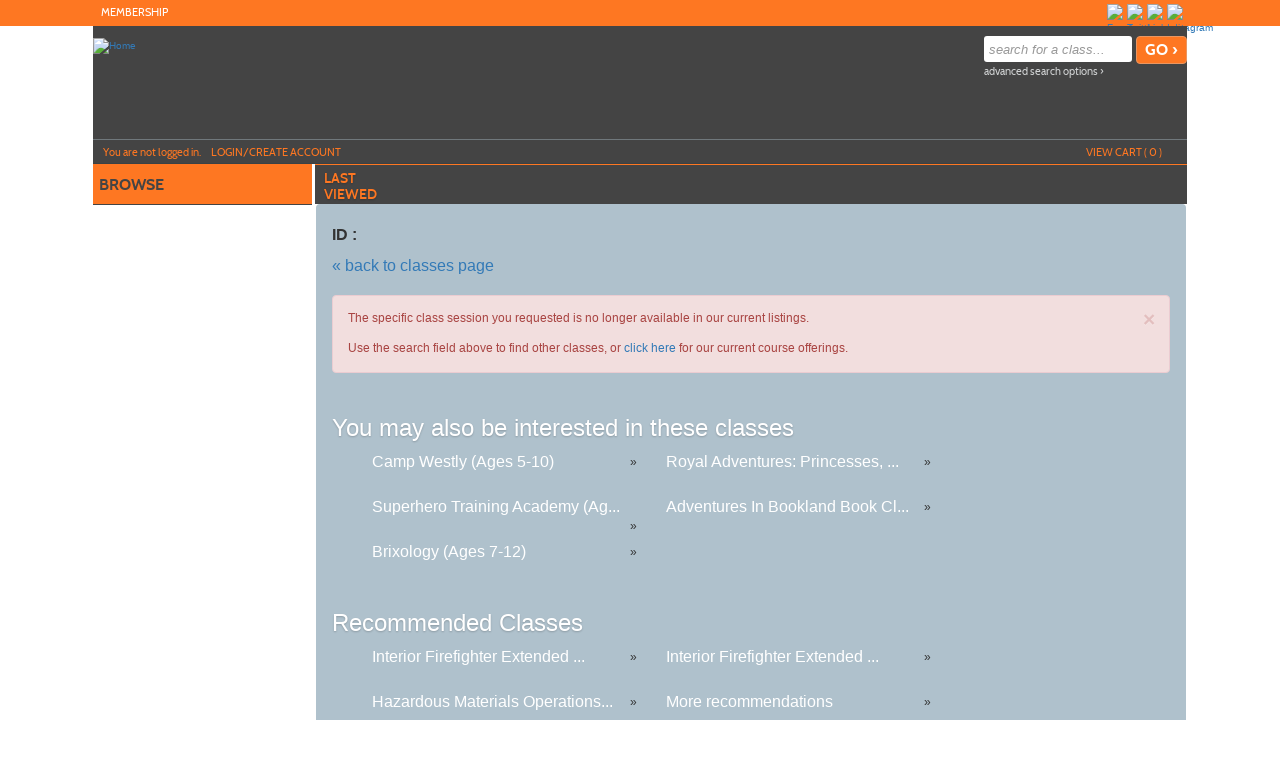

--- FILE ---
content_type: text/css
request_url: https://westmoreland.augusoft.net/versions/v81/vendor/site_templates/template1/styles/main.min.ver1760366761.css
body_size: 3764
content:
@charset "utf-8";body{font-size:100%;line-height:1.6875}*,:after,:before{-moz-box-sizing:border-box;-webkit-box-sizing:border-box;box-sizing:border-box}.navigation{background:#fe7722;border-top:solid 1px #fe7722;border-bottom:solid 1px #fe7722}.branding-footer,.container,.footer,.header,.header-repeat,.navigation,.prefooter{float:left;width:100%}.container{padding:0 0 20px 0}.branding-footer-cont,.container-cont,.footer-cont,.header-cont,.navigation-cont,.prefooter-cont{max-width:1140px;margin:0 auto;padding:0}.footer,.prefooter-cont{padding:10px 0}.element-shell{float:left;max-width:1140px;width:100%;padding:0 2%}.extended-shell{width:100%;padding:0}.client-logo{float:left;width:68%;padding:12px 2% 12px 0}.banner .client-logo{min-height:105px}.banner-logo-image{max-height:73px}.banner{background-color:#444}.nav-user{float:left;width:75%}.nav-user ul{float:left;width:100%;font:11px/13px cabinregular,Trebuchet MS,Arial,Helvetica,sans-serif;text-transform:uppercase;list-style:none;padding:2px 0 3px;margin:0}.nav-user ul li{float:left;padding:3px 1%}.nav-user ul li a{display:block;color:#fff;text-decoration:none}.nav-social-media{float:left;width:25%;padding:0 10px}.nav-social-media ul{float:left;width:100%;list-style:none;padding:3px 0;margin:0}.nav-social-media ul li{float:right;width:16px;height:16px;padding:0 10px;margin:0}.nav-social-media ul li a{display:block;width:16px;height:16px;padding:0;margin:0}.nav-social-media ul li a img{display:block;width:16px;height:16px;padding:0;margin:0}.nav-set-cont{float:left;width:20%}.content{float:left;width:79.7%;margin-left:.3%}.nav-main,.nav-secondary{float:left;width:100%}.nav-main ul,.nav-secondary ul{float:left;width:100%;font:14px/20px cabinsemibold,Trebuchet MS,Arial,Helvetica,sans-serif;text-transform:uppercase;list-style:none;padding:0;margin:0}.nav-main ul li.no-border-top,.nav-secondary ul li.no-border-top{border-top:0}.nav-main ul li.no-border-bottom,.nav-secondary ul li.no-border-bottom{border-bottom:0}.nav-main ul li a,.nav-secondary ul li a{display:block;text-decoration:none;word-wrap:break-word;-webkit-hyphens:auto!important}.nav-rsaqou{float:right;font:16px/18px cabinbold,Trebuchet MS,Arial,Helvetica,sans-serif}.nav-main{background:#fe7722;border-top:solid 1px #fe7722;border-bottom:solid 1px #444}.nav-main ul li{float:left;width:94%;border-top:solid 1px #fe7722;border-bottom:solid 1px #fe7722;padding:6px 3%;margin:0 3%}.nav-main ul li.trigger-menu{width:100%;font:16px/22px cabinbold,Trebuchet MS,Arial,Helvetica,sans-serif;margin:0}.nav-main ul li a{color:#444}.nav-main ul li a:hover,.nav-main ul li.trigger-menu a{color:#444}.nav-main ul li.trigger-menu a.nav-browse-open{background-position:bottom right}.nav-main ul.accordion{display:none}.nav-secondary{background:#fe7722;border-top:solid 1px #444;border-bottom:solid 1px #fe7722}.nav-secondary ul li{float:left;width:100%;border-top:solid 1px #fe7722;border-bottom:solid 1px #fe7722;padding:6px 4%;margin:0}.nav-secondary ul li.trigger-menu{width:100%;font:16px/22px cabinbold,Trebuchet MS,Arial,Helvetica,sans-serif;padding:6px 3%}.nav-secondary ul li a{color:#444}.nav-secondary ul li a:hover{color:#444}.nav-secondary ul li.trigger-menu a.nav-browse-open{background-position:bottom right}.nav-secondary ul.accordion{display:none}ul.submenu{float:left;width:100%;padding:8px 0 0}ul.submenu li{float:left;width:96%;border:0;border-left:solid 8px #fe7722;padding:4px 0 4px 4%}ul.submenu li a{font:14px/16px cabinsmibold,Trebuchet MS,Arial,Helvetica,sans-serif;color:#444}ul.submenu{display:none}ul.submenu-secondary{float:left;width:100%;padding:8px 0 0}ul.submenu-secondary li{float:left;width:94%;border:0;border-left:solid 8px #fe7722;padding:4px 0 4px 4%;margin:0 0 0 4%}ul.submenu-secondary li a{font:14px/16px cabinsmibold,Trebuchet MS,Arial,Helvetica,sans-serif;color:#444}ul.submenu-secondary{display:none}.nav-last-viewed{background:#444;float:left;width:100%;border-top:solid 1px #fe7722;border-bottom:solid 1px #444}.nav-last-viewed-cont{float:left;width:88%;padding:6px 0 4px}.nav-last-viewed ul{float:left;width:100%;text-transform:uppercase;list-style:none;padding:0;margin:0}.nav-last-viewed ul li{float:left;width:24%;padding:0;margin:0 1% 0 0}.nav-last-viewed .list-info{float:left;width:11%;font:14px/16px cabinsemibold,Trebuchet MS,Arial,Helvetica,sans-serif;color:#fe7722;text-transform:uppercase;padding:6px 0 0 1%}.nav-last-viewed ul li a{float:left;display:block;width:100%;font:11px/14px cabinsemibold,Trebuchet MS,Arial,Helvetica,sans-serif;color:#444;text-decoration:none;padding:3px 1%}.nav-last-viewed ul li.last-view-item-1 a{background:#fe7722;border-top:solid 1px #444;border-right:solid 1px #444;border-bottom:solid 1px #444;border-left:solid 1px #444}.nav-last-viewed ul li.last-view-item-2 a{background:#fe7722;border-top:solid 1px #444;border-right:solid 1px #444;border-bottom:solid 1px #444;border-left:solid 1px #444}.nav-last-viewed ul li.last-view-item-3 a{background:#fe7722;border-top:solid 1px #444;border-right:solid 1px #444;border-bottom:solid 1px #444;border-left:solid 1px #444}.nav-last-viewed ul li.last-view-item-4 a{background:#fe7722;border-top:solid 1px #444;border-right:solid 1px #444;border-bottom:solid 1px #444;border-left:solid 1px #444}.nav-last-view-image{float:left;max-width:21px;width:15%;max-height:19px;padding:0 4px 0 0}.nav-last-view-text{overflow:auto;overflow-x:hidden;overflow-y:hidden;padding:2px 0 1px}.nav-account ul{float:left;width:100%;font:11px/13px cabinregular,Trebuchet MS,Arial,Helvetica,sans-serif;text-transform:uppercase;list-style:none;padding:3px 2% 1px 0;margin:0}.nav-account ul li{float:left;color:#fe7722;padding:3px 0 3px 10px}.nav-account ul li a{color:#fe7722;text-decoration:none}.nav-account ul li.list-info a{color:#fe7722}.nav-account ul li a:hover{color:#fe7722}.nav-account-image{float:left;margin:-2px 3px 0 0}.block-search{float:right;max-width:203px;width:100%;padding:10px 0 0}.search-form{float:right}.search-icon{float:left;max-width:25px;margin:2px 2% 0 0}.input-text{background:#fff;float:left;width:73%;height:26px;border:0;-webkit-border-radius:3px;-moz-border-radius:3px;border-radius:3px;padding:5px;font:normal normal normal 13.3333330154419px/normal Arial}.input-text::-webkit-input-placeholder{font-style:italic;color:#a7a9ac}.input-text:-moz-placeholder{font-style:italic;color:#a7a9ac}.input-text::-moz-placeholder{font-style:italic;color:#a7a9ac}.input-text:-ms-input-placeholder{font-style:italic;color:#a7a9ac}.input-submit{background:#fe7722;float:left;width:25%;height:28px;font:16px/16px cabinbold,Trebuchet MS,Arial,Helvetica,sans-serif;color:#fff;border:solid 1px #ea9661;-webkit-border-radius:4px;-moz-border-radius:4px;border-radius:4px;padding:2px 0 3px;margin:0 0 0 2%;cursor:pointer}.input-submit:active{box-shadow:inset 1px 1px 0 0 #6b7c06}a.adv-search-link{float:left;font:11px/13px cabinregular,Trebuchet MS,Arial,Helvetica,sans-serif;text-decoration:none;color:#d1d3d4;padding:0;margin:1px 0 0 0}a.adv-search-link:hover{color:#ea9661}.nav-banner ul{float:right;max-width:203px;width:100%;clear:right;font:11px/13px cabinregular,Trebuchet MS,Arial,Helvetica,sans-serif;text-transform:uppercase;list-style:none;padding:8px 0;margin:0}.nav-banner ul li{float:right;padding:3px 0}.nav-banner ul li a{background:#616a6f;display:block;color:#fe7722;-webkit-border-radius:4px;-moz-border-radius:4px;border-radius:4px;text-decoration:none;padding:3px 6px 5px;behavior:url(/javascript/PIE.htc)}.nav-banner ul li a:hover{color:#ea9661}.nav-banner-image{float:left;margin:1px 3px 0 0}.prefooter .nav-social-media{float:left;width:100%}.prefooter .nav-social-media ul li{float:left}.prefooter a{color:#fe7722}.prefooter a:hover{color:#fe7722}.nav-prefooter{float:left;width:100%}.nav-prefooter ul{float:left;width:100%;font:11px/13px cabinregular,Trebuchet MS,Arial,Helvetica,sans-serif;text-transform:uppercase;list-style:none;padding:5px 0;margin:0}.nav-prefooter ul li{float:left;width:100%;padding:3px 0}.nav-prefooter ul li a{background:#616a6f;display:block;color:#fff;-webkit-border-radius:4px;-moz-border-radius:4px;border-radius:4px;text-decoration:none;padding:3px 6px 5px;behavior:url(/javascript/PIE.htc)}.nav-prefooter ul li a:hover{color:#fae5bd}.nav-prefooter-image{float:left;margin:-1px 3px 0 0}.nav-footer{float:left;width:100%}.nav-footer ul{float:left;width:100%;font:11px/13px cabinregular,Trebuchet MS,Arial,Helvetica,sans-serif;text-transform:uppercase;list-style:none;padding:5px 0;margin:0}.nav-footer ul li{float:left;width:100%;padding:3px 0}.nav-footer ul li a{display:block;color:#4c5359;text-decoration:none}.nav-footer ul li a:hover{color:#3a4245;text-shadow:1px 1px 0 #c2c7cb}.footer-logo{width:100%;padding:0;margin:0}.branding-logo{float:left;width:96%;padding:10px 0 0}.branding-logo img{max-width:100px;width:100%}.branding-text{float:left;width:100%;padding:10px 0 0}.branding-text p{font:10px/12px cabinregular,Trebuchet MS,Arial,Helvetica,sans-serif;padding:0}.button-cont{float:right;width:200px}.button-cont a:hover{background-color:#444}@font-face{font-family:cabinbold;src:url('../styles/webfontkit-cabin/cabin-bold-webfont.eot');src:url('../styles/webfontkit-cabin/cabin-bold-webfont.eot?#iefix') format('embedded-opentype'),url('../styles/webfontkit-cabin/cabin-bold-webfont.woff') format('woff'),url('../styles/webfontkit-cabin/cabin-bold-webfont.ttf') format('truetype'),url('../styles/webfontkit-cabin/cabin-bold-webfont.svg#cabinbold') format('svg');font-weight:400;font-style:normal}@font-face{font-family:cabinitalic;src:url('../styles/webfontkit-cabin/cabin-italic-webfont.eot');src:url('../styles/webfontkit-cabin/cabin-italic-webfont.eot?#iefix') format('embedded-opentype'),url('../styles/webfontkit-cabin/cabin-italic-webfont.woff') format('woff'),url('../styles/webfontkit-cabin/cabin-italic-webfont.ttf') format('truetype'),url('../styles/webfontkit-cabin/cabin-italic-webfont.svg#cabinitalic') format('svg');font-weight:400;font-style:normal}@font-face{font-family:cabinregular;src:url('../styles/webfontkit-cabin/cabin-regular-webfont.eot');src:url('../styles/webfontkit-cabin/cabin-regular-webfont.eot?#iefix') format('embedded-opentype'),url('../styles/webfontkit-cabin/cabin-regular-webfont.woff') format('woff'),url('../styles/webfontkit-cabin/cabin-regular-webfont.ttf') format('truetype'),url('../styles/webfontkit-cabin/cabin-regular-webfont.svg#cabinregular') format('svg');font-weight:400;font-style:normal}@font-face{font-family:cabinsemibold;src:url('../styles/webfontkit-cabin/cabin-semibold-webfont.eot');src:url('../styles/webfontkit-cabin/cabin-semibold-webfont.eot?#iefix') format('embedded-opentype'),url('../styles/webfontkit-cabin/cabin-semibold-webfont.woff') format('woff'),url('../styles/webfontkit-cabin/cabin-semibold-webfont.ttf') format('truetype'),url('../styles/webfontkit-cabin/cabin-semibold-webfont.svg#cabinsemibold') format('svg');font-weight:400;font-style:normal}h1{font:24px/30px cabinsemibold,Trebuchet MS,Arial,Helvetica,sans-serif;color:#444}h2{font:20px/26px cabinsemibold,Trebuchet MS,Arial,Helvetica,sans-serif;color:#444}h3{font:20px/24px cabinsemibold,Trebuchet MS,Arial,Helvetica,sans-serif;color:#444}h4{font:18px/22px cabinsemibold,Trebuchet MS,Arial,Helvetica,sans-serif;color:#444}h5{font:18px/22px cabinsemibold,Trebuchet MS,Arial,Helvetica,sans-serif;color:#444}h6{font:16px/20px cabinsemibold,Trebuchet MS,Arial,Helvetica,sans-serif;color:#444}p{display:block;font:12px/16px Trebuchet MS,Arial,Helvetica,sans-serif;color:#444;padding:5px 0 10px}.column{float:left;width:100%}.column1-2,.column3-6{width:49%}.column1-3{width:32%}.column2-3{width:66%}.column1-4{width:23.5%}.column3-4{width:74.5%}.column1-5{width:18.4%}.column2-5{width:38.8%}.column3-5{width:59.2%}.column4-5{width:79.6%}.column1-6{width:15%}.column2-6{width:32%}.column3-6{width:49%}.column4-6{width:66%}.column5-6{width:83%}.column1-2,.column1-3,.column1-4,.column1-5,.column1-6,.column2-3,.column2-5,.column2-6,.column3-4,.column3-5,.column3-6,.column4-5,.column4-6,.column5-6{float:left;display:inline;position:relative;margin-right:2%}.first{margin-left:2%!important;clear:right}.last{margin-right:0!important;clear:right}.regular{font-family:Arial,Helvetica,sans-serif!important}.semibold{font-family:Arial,Helvetica,sans-serif!important}.bold{font-family:Arial,Helvetica,sans-serif!important}.italic{font-family:Arial,Helvetica,sans-serif!important}.lowercase{text-transform:lowercase}.capitalize{text-transform:capitalize}.template-area{float:left;width:100%;font:12px/14px Arial,Helvetica,sans-serif;padding:10px 2%;min-height:400px}embed,img,object,video{max-width:100%}.fl{float:left!important}.fr{float:right!important;padding-left:10px}.left-child{border-left:0!important;padding-left:0!important;margin-left:0!important}.right-child{border-right:0!important;padding-right:0!important;margin-right:0!important}.top-child{border-top:0!important;padding-top:0!important;margin-top:0!important}.bottom-child{border-bottom:0!important;padding-bottom:0!important;margin-bottom:0!important}.removal-pages-demo{width:100%;height:30px;position:fixed;bottom:0;z-index:500}.removal-pages-demo ul{background:#fff;float:left;width:25%;height:22px;list-style:none;margin:0;padding:8px 1%}.removal-pages-demo ul li{float:left;font-size:11px;padding:0 5px}.nav-account-item .dropdown-menu li{width:100%}.nav-account-item .dropdown-menu li a{float:none}@media screen and (max-width:768px){.column1-3{width:100%}.column1-2{width:100%}.column1-5{width:100%}.column1-6{width:100%}}@media screen and (max-width:790px){.banner-logo-image{padding-left:0!important}.client-logo{width:52.25%}.banner .client-logo{min-height:110px}.nav-last-viewed .list-info{width:100%;padding-left:2%}.nav-last-viewed-cont{width:100%;padding:5px 2% 3px}.nav-last-viewed ul li{width:100%;padding:0;margin:2px 0 0}}@media screen and (min-width:581px){.branding-footer.mobile-block{display:none}}@media screen and (max-width:580px){.banner{padding:0 0 10%}.column1-2{width:100%;padding:0 0 10px}.column1-4{width:49%;padding:0 0 10px}.first{margin-left:0!important}.footer-logo{float:none;margin:0 25%}.branding-footer.mobile-block{padding-bottom:10px}.button-cont.button-cont-desktop{display:none}.button-cont{width:100%}.button-cont a{background-position:97%;text-align:left;width:100%;padding-left:3%;padding-right:3%}}@media screen and (min-width:481px){.block-search.mobile-block,.header .nav-mobile,.mobile-block .nav-account,.nav-user .nav-rsaqou,.navigation.mobile-block{display:none}}@media screen and (max-width:480px){body{max-width:480px}.banner .block-search,.banner .nav-account,.banner .nav-banner,.descr-social-media,.nav-last-viewed,.navigation .nav-social-media,.prefooter .nav-prefooter ul{display:none}.nav-main{width:100%}.content{width:100%;clear:both}}@media screen and (max-width:767px),only screen and (max-width:767px){.nav-set-cont{width:100%}.content{width:100%;margin-left:0}}@media screen and (max-device-width:320px),only screen and (max-width:480px),only screen and (min-device-pixel-ratio :1.5){html{padding:0;margin:0}body{max-width:100%;padding:0;margin:0}.header-repeat{min-height:auto;height:auto}.branding-footer,.container{padding:0 0 10px 0}.navigation .nav-rsaqou{line-height:30px}.nav-banner{display:none}.navigation.mobile-block{background:#e8a734;border-top:solid 1px #f7cb7f;border-bottom:solid 1px #bf760d;display:none}.container-cont .element-shell{width:100%;padding:0}.nav-set-cont{width:100%;padding:0}.nav-main{width:100%}.nav-main ul li.trigger-menu{width:100%;font:16px/22px cabinbold,Trebuchet MS,Arial,Helvetica,sans-serif;padding:6px 2%}ul.submenu{width:100%}.content{width:100%}.nav-secondary,.nav-user{width:100%}.nav-secondary ul,.nav-user ul{font:14px/32px cabinsemibold,Trebuchet MS,Arial,Helvetica,sans-serif}.nav-user ul li{width:100%;padding:0}.nav-secondary{border:0}.nav-secondary ul li{width:100%;padding:0 2%}ul.submenu-secondary{padding:4px 0}ul.submenu-secondary li{float:left;width:92%;border:0;border-left:solid 8px #edbc6d;padding:4px 0 4px 4%;margin:0 0 0 4%}.nav-secondary ul li.trigger-menu{width:100%;font:16px/22px cabinbold,Trebuchet MS,Arial,Helvetica,sans-serif;padding:6px 2%}.client-logo{width:58%;padding:3% 2% 3% 0}.banner .client-logo{min-height:85px}.nav-mobile{float:right;width:38%;padding:0 0 0 2%}.nav-mobile ul{float:left;width:100%;list-style:none}.nav-mobile ul li{float:right;width:50%;font:4vw cabinsemibold,Trebuchet MS,Arial,Helvetica,sans-serif;text-align:center}.nav-mobile ul li a{float:left;width:100%;color:#fff;font-size:80%;text-transform:uppercase;text-shadow:-1px -1px 0 #231f20;text-decoration:none;padding:70% 0 8px;margin:16% 0 0}.nav-mobile ul li a:hover{color:#ced7db}.block-search{background:#616a6f;max-width:480px;width:100%;border-top:solid 1px #8d989e;border-bottom:solid 1px #3b4144;padding:8px 0;display:none}.search-form{float:left;width:100%}.input-text{width:74%;font-size:16px;padding:5px 2% 3px;height:30px}.input-submit{width:25%;height:34px;font-size:20px;padding:2px 2% 3px;margin:0 0 0 1%}a.adv-search-link{font:14px/16px cabinregular,Trebuchet MS,Arial,Helvetica,sans-serif;text-decoration:none;color:#d1d3d4;padding:0;margin:2px 0 0 1%}a.adv-search-link:hover{color:#fff}.nav-account{float:left;width:100%;position:relative!important;padding:10px 2%}.nav-account h2{color:#4c5359}.nav-account h2 a{color:#4c5359}.nav-account h2 a:hover{color:#3a4245}.nav-account ul{float:left;width:100%;padding:5px 0 1px}.nav-account ul li{float:left;color:#fff;padding:3px 0 3px 2%;width:50%}.nav-account ul li a{color:#eaeaea;text-decoration:none}.branding-logo{float:left;width:100%}.branding-text{float:left;width:100%}.column1-3{width:100%}.column1-2{width:100%}.column1-5{width:100%}.column1-6{width:100%}.column1-4{width:100%}.col-1-of-3,.col-1-of-4{overflow:scroll}.custom-template-area{max-width:100%}}@media screen and (max-width:430px){.nav-mobile ul li{font-size:3vw}}
/*# sourceMappingURL=main.min.css.map */

--- FILE ---
content_type: text/css
request_url: https://westmoreland.augusoft.net/versions/v81/lib/assets/publish/pepin.min.ver1760366861.css
body_size: 1493
content:
@charset "utf-8";.content-nav .cart-hide~.group,.nav-account .cart-hide~.group,.nav-view-cart .cart-hide~.group{background:#fff;width:550px;top:15px;right:0;margin-top:10px;padding:15px;border-radius:2px;box-shadow:0 1px 2px 0 rgba(0,0,0,.2)}.cart .cart-heading a{font-family:Arial,Helvetica,sans-serif;font-weight:400}.cart-row .cart-name{font-family:Arial,Helvetica,sans-serif;font-weight:400}.cart-row .cart-price{font-family:Arial,Helvetica,sans-serif;font-weight:400}.cart-row a{font-family:Arial,Helvetica,sans-serif;font-weight:400}.subtotal-row .cart-title{font-family:Arial,Helvetica,sans-serif}.subtotal-row .cart-price{font-family:Arial,Helvetica,sans-serif}.checkout{color:#fff;background:#4b9fc4;border-bottom:3px solid #38819b;font-family:Arial,Helvetica,sans-serif;text-shadow:0 1px 0 #38819b}.checkout a{color:#fff}.checkout:hover{background:#4599be}@media screen and (max-width:580px){.content-nav .cart-hide~.group,.nav-account .cart-hide~.group,.nav-view-cart .cart-hide~.group{top:34px}}@media screen and (max-width:480px){.content-nav .cart-hide~.group,.nav-account .cart-hide~.group,.nav-view-cart .cart-hide~.group{top:75px}}
/*# sourceMappingURL=pepin.min.css.map */